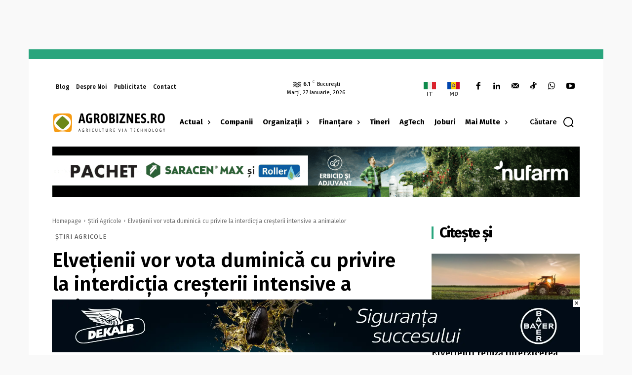

--- FILE ---
content_type: text/html; charset=UTF-8
request_url: https://agrobiznes.ro/wp-admin/admin-ajax.php?td_theme_name=Newspaper&v=12.7.4
body_size: -457
content:
{"18161":548}

--- FILE ---
content_type: text/css
request_url: https://agrobiznes.ro/wp-content/plugins/td-composer/assets/fonts/td-multipurpose/td-multipurpose.css?ver=9c5a7338c90cbd82cb580e34cffb127f
body_size: 1670
content:
@font-face {
  font-family: 'td-multipurpose';
  font-weight: normal;
  font-style: normal;
  font-display: swap;
  src:url('td-multipurpose.woff2') format('woff2'),
      url('td-multipurpose.woff') format('woff'),
      url('td-multipurpose.ttf') format('truetype'),
      url('td-multipurpose.eot'),
      url('td-multipurpose.eot?#iefix') format('embedded-opentype'),
      url('td-multipurpose.svg?#td-multipurpose') format('svg');
}

.tdc-font-tdmp {
  display: inline-block;
  font: normal normal normal 14px/1 td-multipurpose;
  font-size: inherit;
  text-rendering: auto;
  -webkit-font-smoothing: antialiased;
  -moz-osx-font-smoothing: grayscale;
}

/* arrows */
.tdc-font-tdmp-arrow-cut-down:before {
  content: "\e957";
}
.tdc-font-tdmp-arrow-cut-left:before {
  content: "\e958";
}
.tdc-font-tdmp-arrow-cut-right:before {
  content: "\e959";
}
.tdc-font-tdmp-arrow-cut-up:before {
  content: "\e95a";
}
.tdc-font-tdmp-arrow-down:before {
  content: "\e95b";
}
.tdc-font-tdmp-arrow-left:before {
  content: "\e95c";
}
.tdc-font-tdmp-arrow-right:before {
  content: "\e95d";
}
.tdc-font-tdmp-arrows-double:before {
  content: "\e95e";
}
.tdc-font-tdmp-arrow-small-down:before {
  content: "\e95f";
}
.tdc-font-tdmp-arrow-small-right:before {
  content: "\e960";
}
.tdc-font-tdmp-arrows-refresh:before {
  content: "\e961";
}
.tdc-font-tdmp-arrow-up:before {
  content: "\e962";
}

/* play symbol */
.tdc-font-tdmp-play-rectangle1:before {
  content: "\e930";
}
.tdc-font-tdmp-play-round1:before {
  content: "\e931";
}
.tdc-font-tdmp-play-round2:before {
  content: "\e932";
}
.tdc-font-tdmp-play-singe1:before {
  content: "\e933";
}
.tdc-font-tdmp-play-singe2:before {
  content: "\e934";
}
.tdc-font-tdmp-play-square1:before {
  content: "\e935";
}
.tdc-font-tdmp-play-square2:before {
  content: "\e936";
}
.tdc-font-tdmp-documentation-book:before {
  content: "\e9b1";
}
.tdc-font-tdmp-support-dialog:before {
  content: "\e9b2";
}
.tdc-font-tdmp-info-sign:before {
  content: "\e9b3";
}

/* web */
.tdc-font-tdmp-24h:before {
  content: "\e920";
}
.tdc-font-tdmp-contract:before {
  content: "\e921";
}
.tdc-font-tdmp-envelope-open:before {
  content: "\e922";
}
.tdc-font-tdmp-fold:before {
  content: "\e923";
}
.tdc-font-tdmp-globe:before {
  content: "\e924";
}
.tdc-font-tdmp-home:before {
  content: "\e925";
}
.tdc-font-tdmp-like:before {
  content: "\e926";
}
.tdc-font-tdmp-link:before {
  content: "\e927";
}
.tdc-font-tdmp-location:before {
  content: "\e928";
}
.tdc-font-tdmp-man:before {
  content: "\e929";
}
.tdc-font-tdmp-megaphone:before {
  content: "\e92a";
}
.tdc-font-tdmp-message-box:before {
  content: "\e92b";
}
.tdc-font-tdmp-paper-plane:before {
  content: "\e92c";
}
.tdc-font-tdmp-old-phone:before {
  content: "\e92d";
}
.tdc-font-tdmp-sms-phone:before {
  content: "\e92e";
}
.tdc-font-tdmp-support-face:before {
  content: "\e92f";
}

/* technology */
.tdc-font-tdmp-chip:before {
  content: "\e900";
}
.tdc-font-tdmp-cloud:before {
  content: "\e901";
}
.tdc-font-tdmp-desktop:before {
  content: "\e902";
}
.tdc-font-tdmp-headphones:before {
  content: "\e903";
}
.tdc-font-tdmp-laptop:before {
  content: "\e904";
}
.tdc-font-tdmp-mic:before {
  content: "\e905";
}
.tdc-font-tdmp-mobile:before {
  content: "\e906";
}
.tdc-font-tdmp-mouse:before {
  content: "\e907";
}
.tdc-font-tdmp-network:before {
  content: "\e908";
}
.tdc-font-tdmp-photo:before {
  content: "\e909";
}
.tdc-font-tdmp-printer:before {
  content: "\e90a";
}
.tdc-font-tdmp-sattelite:before {
  content: "\e90b";
}
.tdc-font-tdmp-server:before {
  content: "\e90c";
}
.tdc-font-tdmp-speaker:before {
  content: "\e90d";
}
.tdc-font-tdmp-tablet:before {
  content: "\e90e";
}
.tdc-font-tdmp-tv:before {
  content: "\e90f";
}

/* e-commerce */
.tdc-font-tdmp-box-cart:before {
  content: "\e947";
}
.tdc-font-tdmp-card:before {
  content: "\e948";
}
.tdc-font-tdmp-discount-tag:before {
  content: "\e949";
}
.tdc-font-tdmp-dollar-bills:before {
  content: "\e94a";
}
.tdc-font-tdmp-gavel:before {
  content: "\e94b";
}
.tdc-font-tdmp-magnifier:before {
  content: "\e94c";
}
.tdc-font-tdmp-parcel:before {
  content: "\e94d";
}
.tdc-font-tdmp-piggy-bank:before {
  content: "\e94e";
}
.tdc-font-tdmp-present:before {
  content: "\e94f";
}
.tdc-font-tdmp-scissors-cutting:before {
  content: "\e950";
}
.tdc-font-tdmp-shield:before {
  content: "\e951";
}
.tdc-font-tdmp-shopping-bag:before {
  content: "\e952";
}
.tdc-font-tdmp-shopping-carrier:before {
  content: "\e953";
}
.tdc-font-tdmp-shopping-cart:before {
  content: "\e954";
}
.tdc-font-tdmp-van:before {
  content: "\e955";
}
.tdc-font-tdmp-wallet:before {
  content: "\e956";
}

/* design */
.tdc-font-tdmp-apperture:before {
  content: "\e98d";
}
.tdc-font-tdmp-battery:before {
  content: "\e98e";
}
.tdc-font-tdmp-bulb-idea:before {
  content: "\e98f";
}
.tdc-font-tdmp-crop-instrument:before {
  content: "\e990";
}
.tdc-font-tdmp-dropper:before {
  content: "\e991";
}
.tdc-font-tdmp-eraser:before {
  content: "\e992";
}
.tdc-font-tdmp-geometrics:before {
  content: "\e993";
}
.tdc-font-tdmp-magic-wand:before {
  content: "\e994";
}
.tdc-font-tdmp-memory-card:before {
  content: "\e995";
}
.tdc-font-tdmp-paint-tools:before {
  content: "\e996";
}
.tdc-font-tdmp-photograph:before {
  content: "\e997";
}
.tdc-font-tdmp-project-instruments:before {
  content: "\e998";
}
.tdc-font-tdmp-responsive-devices:before {
  content: "\e999";
}
.tdc-font-tdmp-scissors:before {
  content: "\e99a";
}
.tdc-font-tdmp-spray-paint:before {
  content: "\e99b";
}
.tdc-font-tdmp-vector-line:before {
  content: "\e99c";
}

/* construction */
.tdc-font-tdmp-bucket:before {
  content: "\e97f";
}
.tdc-font-tdmp-carrier:before {
  content: "\e980";
}
.tdc-font-tdmp-crane:before {
  content: "\e981";
}
.tdc-font-tdmp-gears:before {
  content: "\e982";
}
.tdc-font-tdmp-key:before {
  content: "\e983";
}
.tdc-font-tdmp-lightbulb:before {
  content: "\e984";
}
.tdc-font-tdmp-measure:before {
  content: "\e985";
}
.tdc-font-tdmp-no-access:before {
  content: "\e986";
}
.tdc-font-tdmp-painter:before {
  content: "\e987";
}
.tdc-font-tdmp-raba:before {
  content: "\e988";
}
.tdc-font-tdmp-spaclu:before {
  content: "\e989";
}
.tdc-font-tdmp-tools-cross:before {
  content: "\e98a";
}
.tdc-font-tdmp-wall:before {
  content: "\e98b";
}
.tdc-font-tdmp-worker:before {
  content: "\e98c";
}

/* spa */
.tdc-font-tdmp-aroma-therapy:before {
  content: "\e99d";
}
.tdc-font-tdmp-bamboo:before {
  content: "\e99e";
}
.tdc-font-tdmp-candle:before {
  content: "\e99f";
}
.tdc-font-tdmp-creams:before {
  content: "\e9a0";
}
.tdc-font-tdmp-diet-plan:before {
  content: "\e9a1";
}
.tdc-font-tdmp-droplets:before {
  content: "\e9a2";
}
.tdc-font-tdmp-face-treatment:before {
  content: "\e9a3";
}
.tdc-font-tdmp-flip-flops:before {
  content: "\e9a4";
}
.tdc-font-tdmp-flowers:before {
  content: "\e9a5";
}
.tdc-font-tdmp-hand-drop:before {
  content: "\e9a6";
}
.tdc-font-tdmp-leves:before {
  content: "\e9a7";
}
.tdc-font-tdmp-lotus:before {
  content: "\e9a8";
}
.tdc-font-tdmp-massage:before {
  content: "\e9a9";
}
.tdc-font-tdmp-mojar:before {
  content: "\e9aa";
}
.tdc-font-tdmp-oil-bottle:before {
  content: "\e9ab";
}
.tdc-font-tdmp-pool:before {
  content: "\e9ac";
}
.tdc-font-tdmp-sauna:before {
  content: "\e9ad";
}
.tdc-font-tdmp-spa-stones:before {
  content: "\e9ae";
}
.tdc-font-tdmp-towel:before {
  content: "\e9af";
}
.tdc-font-tdmp-weight-loss:before {
  content: "\e9b0";
}

/* wine */
.tdc-font-tdmp-barrel:before {
  content: "\e9b4";
}
.tdc-font-tdmp-bottle:before {
  content: "\e9b5";
}
.tdc-font-tdmp-vines:before {
  content: "\e9b6";
}

/* law */
.tdc-font-tdmp-balance:before {
  content: "\e974";
}
.tdc-font-tdmp-briefcase:before {
  content: "\e977";
}
.tdc-font-tdmp-court:before {
  content: "\e978";
}
.tdc-font-tdmp-fingerprint:before {
  content: "\e979";
}
.tdc-font-tdmp-handcuffs:before {
  content: "\e97a";
}
.tdc-font-tdmp-inkpen:before {
  content: "\e97b";
}
.tdc-font-tdmp-judge:before {
  content: "\e97c";
}
.tdc-font-tdmp-lawbook:before {
  content: "\e97d";
}

/* medical */
.tdc-font-tdmp-molar:before {
  content: "\e96a";
}
.tdc-font-tdmp-cavity:before {
  content: "\e963";
}
.tdc-font-tdmp-canal:before {
  content: "\e976";
}
.tdc-font-tdmp-white:before {
  content: "\e972";
}
.tdc-font-tdmp-implant:before {
  content: "\e968";
}
.tdc-font-tdmp-seringe:before {
  content: "\e96f";
}
.tdc-font-tdmp-toothpaste:before {
  content: "\e970";
}
.tdc-font-tdmp-turbine:before {
  content: "\e971";
}
.tdc-font-tdmp-pliers:before {
  content: "\e96b";
}
.tdc-font-tdmp-doctor:before {
  content: "\e966";
}
.tdc-font-tdmp-chair:before {
  content: "\e964";
}
.tdc-font-tdmp-instruments:before {
  content: "\e969";
}
.tdc-font-tdmp-braces:before {
  content: "\e97e";
}
.tdc-font-tdmp-radiology:before {
  content: "\e96d";
}
.tdc-font-tdmp-pulse:before {
  content: "\e96c";
}
.tdc-font-tdmp-red-cross:before {
  content: "\e96e";
}
.tdc-font-tdmp-brain:before {
  content: "\e975";
}
.tdc-font-tdmp-eye:before {
  content: "\e967";
}
.tdc-font-tdmp-bandaid:before {
  content: "\e973";
}
.tdc-font-tdmp-dna:before {
  content: "\e965";
}

/* travel */
.tdc-font-tdmp-airplane:before {
  content: "\e937";
}
.tdc-font-tdmp-beachball:before {
  content: "\e938";
}
.tdc-font-tdmp-bicycle:before {
  content: "\e939";
}
.tdc-font-tdmp-big-ship:before {
  content: "\e93a";
}
.tdc-font-tdmp-calendar:before {
  content: "\e93b";
}
.tdc-font-tdmp-car:before {
  content: "\e93c";
}
.tdc-font-tdmp-chair-umbrella:before {
  content: "\e93d";
}
.tdc-font-tdmp-compass:before {
  content: "\e93e";
}
.tdc-font-tdmp-hotel:before {
  content: "\e93f";
}
.tdc-font-tdmp-life-belt:before {
  content: "\e940";
}
.tdc-font-tdmp-luggage:before {
  content: "\e941";
}
.tdc-font-tdmp-mountains:before {
  content: "\e942";
}
.tdc-font-tdmp-signs:before {
  content: "\e943";
}
.tdc-font-tdmp-tent:before {
  content: "\e944";
}
.tdc-font-tdmp-trailer:before {
  content: "\e945";
}
.tdc-font-tdmp-trail-location:before {
  content: "\e946";
}

/* fruits */
.tdc-font-tdmp-apple:before {
  content: "\e910";
}
.tdc-font-tdmp-avocado:before {
  content: "\e911";
}
.tdc-font-tdmp-carrot:before {
  content: "\e912";
}
.tdc-font-tdmp-cherry:before {
  content: "\e913";
}
.tdc-font-tdmp-chilli:before {
  content: "\e914";
}
.tdc-font-tdmp-coconut:before {
  content: "\e915";
}
.tdc-font-tdmp-eggplant:before {
  content: "\e916";
}
.tdc-font-tdmp-kiwi:before {
  content: "\e917";
}
.tdc-font-tdmp-lemon:before {
  content: "\e918";
}
.tdc-font-tdmp-olive:before {
  content: "\e919";
}
.tdc-font-tdmp-pear:before {
  content: "\e91a";
}
.tdc-font-tdmp-pepper:before {
  content: "\e91b";
}
.tdc-font-tdmp-prune:before {
  content: "\e91c";
}
.tdc-font-tdmp-strawberry:before {
  content: "\e91d";
}
.tdc-font-tdmp-tomato:before {
  content: "\e91e";
}
.tdc-font-tdmp-watermelon:before {
  content: "\e91f";
}

/* craft */
.tdc-font-tdmp-store:before {
  content: "\e9b7";
}
.tdc-font-tdmp-cotton-ball-needles:before {
  content: "\e9b8";
}
.tdc-font-tdmp-needles:before {
  content: "\e9b9";
}
.tdc-font-tdmp-frisbee:before {
  content: "\e9ba";
}
.tdc-font-tdmp-buttons:before {
  content: "\e9bb";
}
.tdc-font-tdmp-tailor-ruler:before {
  content: "\e9bc";
}
.tdc-font-tdmp-cotton-ball:before {
  content: "\e9bd";
}






























